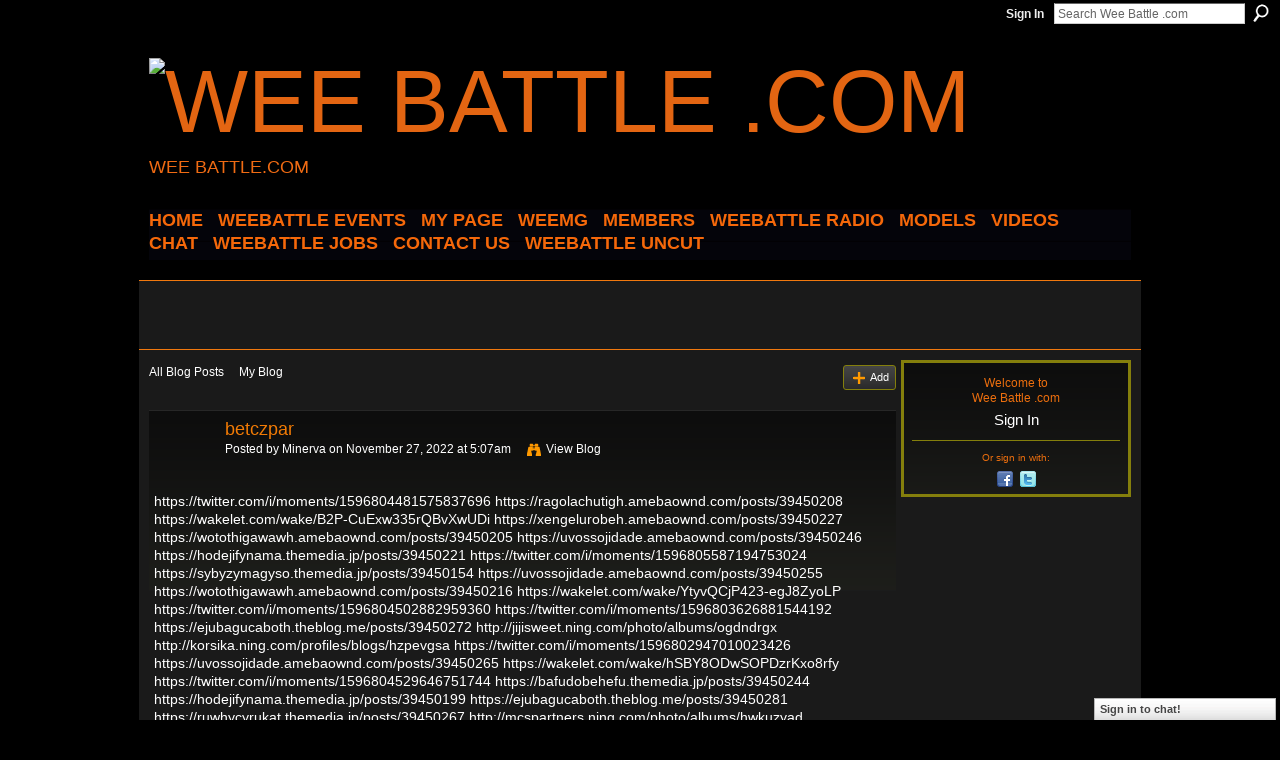

--- FILE ---
content_type: text/html; charset=UTF-8
request_url: http://weebattledotcom.ning.com/profiles/blogs/betczpar
body_size: 35079
content:
<!DOCTYPE html>
<html lang="en" xmlns:og="http://ogp.me/ns#">
<head data-layout-view="default" class="xj_layout_head">
<script>
    window.dataLayer = window.dataLayer || [];
        </script>
<!-- Google Tag Manager -->
<script>(function(w,d,s,l,i){w[l]=w[l]||[];w[l].push({'gtm.start':
new Date().getTime(),event:'gtm.js'});var f=d.getElementsByTagName(s)[0],
j=d.createElement(s),dl=l!='dataLayer'?'&l='+l:'';j.async=true;j.src=
'https://www.googletagmanager.com/gtm.js?id='+i+dl;f.parentNode.insertBefore(j,f);
})(window,document,'script','dataLayer','GTM-T5W4WQ');</script>
<!-- End Google Tag Manager -->
        <meta http-equiv="Content-Type" content="text/html; charset=utf-8" />
    <title>betczpar - Wee Battle .com</title>
    <link rel="icon" href="http://storage.ning.com/topology/rest/1.0/file/get/3349690337?profile=original" type="image/x-icon" />
    <link rel="SHORTCUT ICON" href="http://storage.ning.com/topology/rest/1.0/file/get/3349690337?profile=original" type="image/x-icon" />
    <meta name="description" content="https://twitter.com/i/moments/1596804481575837696 https://ragolachutigh.amebaownd.com/posts/39450208 https://wakelet.com/wake/B2P-CuExw335rQBvXwUDi https://xen…" />
<meta name="title" content="betczpar" />
<meta property="og:type" content="website" />
<meta property="og:url" content="http://weebattledotcom.ning.com/profiles/blogs/betczpar" />
<meta property="og:title" content="betczpar" />
<meta property="og:image" content="https://storage.ning.com/topology/rest/1.0/file/get/2771091628?profile=UPSCALE_150x150">
<meta name="twitter:card" content="summary" />
<meta name="twitter:title" content="betczpar" />
<meta name="twitter:description" content="https://twitter.com/i/moments/1596804481575837696 https://ragolachutigh.amebaownd.com/posts/39450208 https://wakelet.com/wake/B2P-CuExw335rQBvXwUDi https://xen…" />
<meta name="twitter:image" content="https://storage.ning.com/topology/rest/1.0/file/get/2771091628?profile=UPSCALE_150x150" />
<link rel="image_src" href="https://storage.ning.com/topology/rest/1.0/file/get/2771091628?profile=UPSCALE_150x150" />
<script type="text/javascript">
    djConfig = { baseScriptUri: 'http://weebattledotcom.ning.com/xn/static-6.11.8.1/js/dojo-0.3.1-ning/', isDebug: false }
ning = {"CurrentApp":{"premium":true,"iconUrl":"https:\/\/storage.ning.com\/topology\/rest\/1.0\/file\/get\/2771091628?profile=UPSCALE_150x150","url":"httpweebattledotcom.ning.com","domains":[],"online":true,"privateSource":true,"id":"weebattledotcom","appId":4945690,"description":"","name":"Wee Battle .com","owner":"0s0gp0htpi7ig","createdDate":"2010-01-24T01:43:11.000Z","runOwnAds":false},"CurrentProfile":null,"maxFileUploadSize":5};
        (function(){
            if (!window.ning) { return; }

            var age, gender, rand, obfuscated, combined;

            obfuscated = document.cookie.match(/xgdi=([^;]+)/);
            if (obfuscated) {
                var offset = 100000;
                obfuscated = parseInt(obfuscated[1]);
                rand = obfuscated / offset;
                combined = (obfuscated % offset) ^ rand;
                age = combined % 1000;
                gender = (combined / 1000) & 3;
                gender = (gender == 1 ? 'm' : gender == 2 ? 'f' : 0);
                ning.viewer = {"age":age,"gender":gender};
            }
        })();

        if (window.location.hash.indexOf('#!/') == 0) {
        window.location.replace(window.location.hash.substr(2));
    }
    window.xg = window.xg || {};
xg.captcha = {
    'shouldShow': false,
    'siteKey': '6Ldf3AoUAAAAALPgNx2gcXc8a_5XEcnNseR6WmsT'
};
xg.addOnRequire = function(f) { xg.addOnRequire.functions.push(f); };
xg.addOnRequire.functions = [];
xg.addOnFacebookLoad = function (f) { xg.addOnFacebookLoad.functions.push(f); };
xg.addOnFacebookLoad.functions = [];
xg._loader = {
    p: 0,
    loading: function(set) {  this.p++; },
    onLoad: function(set) {
                this.p--;
        if (this.p == 0 && typeof(xg._loader.onDone) == 'function') {
            xg._loader.onDone();
        }
    }
};
xg._loader.loading('xnloader');
if (window.bzplcm) {
    window.bzplcm._profileCount = 0;
    window.bzplcm._profileSend = function() { if (window.bzplcm._profileCount++ == 1) window.bzplcm.send(); };
}
xg._loader.onDone = function() {
            if(window.bzplcm)window.bzplcm.start('ni');
        xg.shared.util.parseWidgets();    var addOnRequireFunctions = xg.addOnRequire.functions;
    xg.addOnRequire = function(f) { f(); };
    try {
        if (addOnRequireFunctions) { dojo.lang.forEach(addOnRequireFunctions, function(onRequire) { onRequire.apply(); }); }
    } catch (e) {
        if(window.bzplcm)window.bzplcm.ts('nx').send();
        throw e;
    }
    if(window.bzplcm) { window.bzplcm.stop('ni'); window.bzplcm._profileSend(); }
};
window.xn = { track: { event: function() {}, pageView: function() {}, registerCompletedFlow: function() {}, registerError: function() {}, timer: function() { return { lapTime: function() {} }; } } };</script>
<meta name="medium" content="blog" /><link rel="alternate" type="application/atom+xml" title="Minerva&#039;s Posts - Wee Battle .com" href="http://weebattledotcom.ning.com/profiles/blog/feed?user=1jv9dsnn6xvzn&amp;xn_auth=no" /><link rel="alternate" type="application/atom+xml" title="Comments - betczpar - Wee Battle .com" href="http://weebattledotcom.ning.com/profiles/comment/feed?attachedTo=4945690%3ABlogPost%3A4059102&amp;xn_auth=no" />
<style type="text/css" media="screen,projection">
@import url("http://static.ning.com/socialnetworkmain/widgets/index/css/common-982.min.css?xn_version=3128532263");
@import url("http://static.ning.com/socialnetworkmain/widgets/profiles/css/component.min.css?xn_version=467783652");
@import url("http://static.ning.com/socialnetworkmain/widgets/chat/css/bottom-bar.min.css?xn_version=512265546");

</style>

<style type="text/css" media="screen,projection">
@import url("/generated-694690f89515d0-12164972-css?xn_version=202512201152");

</style>

<style type="text/css" media="screen,projection">
@import url("/generated-69468fc8c85cd0-07372906-css?xn_version=202512201152");

</style>

<!--[if IE 6]>
    <link rel="stylesheet" type="text/css" href="http://static.ning.com/socialnetworkmain/widgets/index/css/common-ie6.min.css?xn_version=463104712" />
<![endif]-->
<!--[if IE 7]>
<link rel="stylesheet" type="text/css" href="http://static.ning.com/socialnetworkmain/widgets/index/css/common-ie7.css?xn_version=2712659298" />
<![endif]-->
<link rel="EditURI" type="application/rsd+xml" title="RSD" href="http://weebattledotcom.ning.com/profiles/blog/rsd" />
<script type="text/javascript">(function(a,b){if(/(android|bb\d+|meego).+mobile|avantgo|bada\/|blackberry|blazer|compal|elaine|fennec|hiptop|iemobile|ip(hone|od)|iris|kindle|lge |maemo|midp|mmp|netfront|opera m(ob|in)i|palm( os)?|phone|p(ixi|re)\/|plucker|pocket|psp|series(4|6)0|symbian|treo|up\.(browser|link)|vodafone|wap|windows (ce|phone)|xda|xiino/i.test(a)||/1207|6310|6590|3gso|4thp|50[1-6]i|770s|802s|a wa|abac|ac(er|oo|s\-)|ai(ko|rn)|al(av|ca|co)|amoi|an(ex|ny|yw)|aptu|ar(ch|go)|as(te|us)|attw|au(di|\-m|r |s )|avan|be(ck|ll|nq)|bi(lb|rd)|bl(ac|az)|br(e|v)w|bumb|bw\-(n|u)|c55\/|capi|ccwa|cdm\-|cell|chtm|cldc|cmd\-|co(mp|nd)|craw|da(it|ll|ng)|dbte|dc\-s|devi|dica|dmob|do(c|p)o|ds(12|\-d)|el(49|ai)|em(l2|ul)|er(ic|k0)|esl8|ez([4-7]0|os|wa|ze)|fetc|fly(\-|_)|g1 u|g560|gene|gf\-5|g\-mo|go(\.w|od)|gr(ad|un)|haie|hcit|hd\-(m|p|t)|hei\-|hi(pt|ta)|hp( i|ip)|hs\-c|ht(c(\-| |_|a|g|p|s|t)|tp)|hu(aw|tc)|i\-(20|go|ma)|i230|iac( |\-|\/)|ibro|idea|ig01|ikom|im1k|inno|ipaq|iris|ja(t|v)a|jbro|jemu|jigs|kddi|keji|kgt( |\/)|klon|kpt |kwc\-|kyo(c|k)|le(no|xi)|lg( g|\/(k|l|u)|50|54|\-[a-w])|libw|lynx|m1\-w|m3ga|m50\/|ma(te|ui|xo)|mc(01|21|ca)|m\-cr|me(rc|ri)|mi(o8|oa|ts)|mmef|mo(01|02|bi|de|do|t(\-| |o|v)|zz)|mt(50|p1|v )|mwbp|mywa|n10[0-2]|n20[2-3]|n30(0|2)|n50(0|2|5)|n7(0(0|1)|10)|ne((c|m)\-|on|tf|wf|wg|wt)|nok(6|i)|nzph|o2im|op(ti|wv)|oran|owg1|p800|pan(a|d|t)|pdxg|pg(13|\-([1-8]|c))|phil|pire|pl(ay|uc)|pn\-2|po(ck|rt|se)|prox|psio|pt\-g|qa\-a|qc(07|12|21|32|60|\-[2-7]|i\-)|qtek|r380|r600|raks|rim9|ro(ve|zo)|s55\/|sa(ge|ma|mm|ms|ny|va)|sc(01|h\-|oo|p\-)|sdk\/|se(c(\-|0|1)|47|mc|nd|ri)|sgh\-|shar|sie(\-|m)|sk\-0|sl(45|id)|sm(al|ar|b3|it|t5)|so(ft|ny)|sp(01|h\-|v\-|v )|sy(01|mb)|t2(18|50)|t6(00|10|18)|ta(gt|lk)|tcl\-|tdg\-|tel(i|m)|tim\-|t\-mo|to(pl|sh)|ts(70|m\-|m3|m5)|tx\-9|up(\.b|g1|si)|utst|v400|v750|veri|vi(rg|te)|vk(40|5[0-3]|\-v)|vm40|voda|vulc|vx(52|53|60|61|70|80|81|83|85|98)|w3c(\-| )|webc|whit|wi(g |nc|nw)|wmlb|wonu|x700|yas\-|your|zeto|zte\-/i.test(a.substr(0,4)))window.location.replace(b)})(navigator.userAgent||navigator.vendor||window.opera,'http://weebattledotcom.ning.com/m/blogpost?id=4945690%3ABlogPost%3A4059102');</script></head>
<body>
<!-- Google Tag Manager (noscript) -->
<noscript><iframe src="https://www.googletagmanager.com/ns.html?id=GTM-T5W4WQ"
height="0" width="0" style="display:none;visibility:hidden"></iframe></noscript>
<!-- End Google Tag Manager (noscript) -->
    <div class="xj_before_content">        <div id="xn_bar">
            <div id="xn_bar_menu">
                <div id="xn_bar_menu_branding" >
                                    </div>

                <div id="xn_bar_menu_more">
                    <form id="xn_bar_menu_search" method="GET" action="http://weebattledotcom.ning.com/main/search/search">
                        <fieldset>
                            <input type="text" name="q" id="xn_bar_menu_search_query" value="Search Wee Battle .com" _hint="Search Wee Battle .com" accesskey="4" class="text xj_search_hint" />
                            <a id="xn_bar_menu_search_submit" href="#" onclick="document.getElementById('xn_bar_menu_search').submit();return false">Search</a>
                        </fieldset>
                    </form>
                </div>

                            <ul id="xn_bar_menu_tabs">
                                            <li><a href="http://weebattledotcom.ning.com/main/authorization/signIn?target=http%3A%2F%2Fweebattledotcom.ning.com%2Fprofiles%2Fblogs%2Fbetczpar">Sign In</a></li>
                                    </ul>
                        </div>
        </div>
        </div>
    <div class="xg_theme" data-layout-pack="brutus">
        <div id="xg_themebody">
            <div id="xg_ad_above_header" class="xg_ad xj_ad_above_header dy-displaynone">
                    
                </div>        
            <div id="xg_head">
                <div id="xg_masthead">
                    <h1 id="xg_sitename" class="xj_site_name"><a id="application_name_header_link" href="/"><img src="http://storage.ning.com/topology/rest/1.0/file/get/3349689269?profile=original" alt="Wee Battle .com"></a></h1>
                    <p id="xg_sitedesc" class="xj_site_desc">WEE BATTLE.COM</p>
                </div>
                <div id="xg_navigation" class="xj_navigation"><ul>
    <li id="xg_tab_xn1" class="xg_subtab"><a href="/"><span>HOME</span></a></li><li id="xg_tab_main" class="xg_subtab"><a href="http://fluidsurveys.com/surveys/weebattle/come-out-and-come-up-showcase/?preview=1&amp;lang=en&amp;TEST_DATA"><span>WEEBATTLE EVENTS</span></a></li><li id="xg_tab_profile" class="xg_subtab"><a href="/"><span>My Page</span></a></li><li id="xg_tab_xn3" class="xg_subtab"><a href="/page/weemg-mm"><span>WeeMG</span></a></li><li dojoType="SubTabHover" id="xg_tab_members" class="xg_subtab this"><a href="/profiles/members/"><span>Members</span></a><div class="xg_subtab" style="display:none;position:absolute;"><ul class="xg_subtab" style="display:block;" ><li style="list-style:none !important;display:block;text-align:left;"><a href="/page/new-tab-2" style="float:none;"><span>APPAREL</span></a></li></ul></div></li><li dojoType="SubTabHover" id="xg_tab_xn10" class="xg_subtab"><a href="/page/weebattle-radio-1"><span>WEEBATTLE RADIO</span></a><div class="xg_subtab" style="display:none;position:absolute;"><ul class="xg_subtab" style="display:block;" ><li style="list-style:none !important;display:block;text-align:left;"><a href="https://www.weebattleradio.com" style="float:none;"><span>WEEBATTLE RADIO SITE</span></a></li></ul></div></li><li id="xg_tab_xn12" class="xg_subtab"><a href="/page/models-of-the-week"><span>MODELS</span></a></li><li id="xg_tab_video" class="xg_subtab"><a href="/video"><span>Videos</span></a></li><li id="xg_tab_chat" class="xg_subtab"><a href="/chat"><span>Chat</span></a></li><li id="xg_tab_xn0" class="xg_subtab"><a href="http://weebattle.wordpress.com/"><span>WEEBATTLE JOBS</span></a></li><li id="xg_tab_xn2" class="xg_subtab"><a href="/page/contact-us" target="_blank"><span>CONTACT US</span></a></li><li dojoType="SubTabHover" id="xg_tab_xn13" class="xg_subtab"><a href="/page/weebattle-uncut"><span>WEEBATTLE UNCUT</span></a><div class="xg_subtab" style="display:none;position:absolute;"><ul class="xg_subtab" style="display:block;" ><li style="list-style:none !important;display:block;text-align:left;"><a href="https://www.instagram.com/weebattleuncut/" style="float:none;"><span>IG PAGE</span></a></li></ul></div></li></ul>
</div>
            </div>
            <div id="xg_ad_below_header" class="xg_ad xj_ad_below_header">
                        <div class="xg_module module-plain  html_module module_text xg_reset" data-module_name="text"
        >
            <div class="xg_module_body xg_user_generated">
            <script data-ad-client="ca-pub-6851628050134125" async="" src="https://pagead2.googlesyndication.com/pagead/js/adsbygoogle.js" type="text/javascript">
</script>
<p><script src="//pagead2.googlesyndication.com/pagead/js/adsbygoogle.js" type="text/javascript">
</script></p>
<!-- WEEBATTLE.COM -->
<p></p>
<p><script type="text/javascript">
(adsbygoogle = window.adsbygoogle || []).push({});


<script async src="//pagead2.googlesyndication.com/pagead/js/adsbygoogle.js"><\/script>
<!-- wee new -->
<ins class="adsbygoogle"
     style="display:inline-block;width:728px;height:90px"
     data-ad-client="ca-pub-6851628050134125"
     data-ad-slot="1440347762"><\/ins>
<script>
(adsbygoogle = window.adsbygoogle || []).push({});
<\/script>
</script></p>
        </div>
        </div>

                    </div>
            <div id="xg" class="xg_widget_profiles xg_widget_profiles_blog xg_widget_profiles_blog_show">
            	 
                <div id="xg_body">
                   
                    <div class="xj_notifications"></div>
                    <div class="xg_column xg_span-16" id="column1">
                        <div id="xg_canvas" class="xj_canvas">
                            <ul class="navigation easyclear"><li><a href="http://weebattledotcom.ning.com/profiles/blog/list">All Blog Posts</a></li><li><a href="http://weebattledotcom.ning.com/profiles/blog/list?my=1">My Blog</a></li><li class="right  xg_lightborder navbutton"><a href="http://weebattledotcom.ning.com/profiles/blog/new" class="xg_sprite xg_sprite-add">Add</a></li></ul>
<div class="xg_module xg_blog xg_blog_detail xg_blog_mypage xg_module_with_dialog">
        <div class="xg_headline xg_headline-img xg_headline-2l">
    <div class="ib"><span class="xg_avatar"><a class="fn url" href="http://weebattledotcom.ning.com/profile/Minerva"  title="Minerva"><span class="table_img dy-avatar dy-avatar-64 "><img  class="photo photo" src="http://storage.ning.com/topology/rest/1.0/file/get/3323221633?profile=original&amp;width=64&amp;height=64&amp;crop=1%3A1" alt="" /></span></a></span></div>
<div class="tb"><h1>betczpar</h1>
        <ul class="navigation byline">
            <li><a class="nolink">Posted by </a><a href="/profile/Minerva">Minerva</a><a class="nolink"> on November 27, 2022 at 5:07am</a></li>
            <li><a class="xg_sprite xg_sprite-view" href="http://weebattledotcom.ning.com/profiles/blog/list?user=1jv9dsnn6xvzn">View Blog</a></li>
        </ul>
    </div>
</div>
    <div class="xg_module_body">
        <div class="postbody">
                    <div class="xg_user_generated">
                <a href="https://twitter.com/i/moments/1596804481575837696#fxgywsvb.ning.com">https://twitter.com/i/moments/1596804481575837696</a> <a href="https://ragolachutigh.amebaownd.com/posts/39450208#romt.ning.com">https://ragolachutigh.amebaownd.com/posts/39450208</a> <a href="https://wakelet.com/wake/B2P-CuExw335rQBvXwUDi#ousptp.ning.com">https://wakelet.com/wake/B2P-CuExw335rQBvXwUDi</a> <a href="https://xengelurobeh.amebaownd.com/posts/39450227#bqpow.ning.com">https://xengelurobeh.amebaownd.com/posts/39450227</a> <a href="https://wotothigawawh.amebaownd.com/posts/39450205#myo.ning.com">https://wotothigawawh.amebaownd.com/posts/39450205</a> <a href="https://uvossojidade.amebaownd.com/posts/39450246#segl.ning.com">https://uvossojidade.amebaownd.com/posts/39450246</a> <a href="https://hodejifynama.themedia.jp/posts/39450221#ayvfxg.ning.com">https://hodejifynama.themedia.jp/posts/39450221</a> <a href="https://twitter.com/i/moments/1596805587194753024#tnnjkcmt.ning.com">https://twitter.com/i/moments/1596805587194753024</a> <a href="https://sybyzymagyso.themedia.jp/posts/39450154#ku.ning.com">https://sybyzymagyso.themedia.jp/posts/39450154</a> <a href="https://uvossojidade.amebaownd.com/posts/39450255#zz.ning.com">https://uvossojidade.amebaownd.com/posts/39450255</a> <a href="https://wotothigawawh.amebaownd.com/posts/39450216#jufi.ning.com">https://wotothigawawh.amebaownd.com/posts/39450216</a> <a href="https://wakelet.com/wake/YtyvQCjP423-egJ8ZyoLP#ka.ning.com">https://wakelet.com/wake/YtyvQCjP423-egJ8ZyoLP</a> <a href="https://twitter.com/i/moments/1596804502882959360#pwsu.ning.com">https://twitter.com/i/moments/1596804502882959360</a> <a href="https://twitter.com/i/moments/1596803626881544192#wd.ning.com">https://twitter.com/i/moments/1596803626881544192</a> <a href="https://ejubagucaboth.theblog.me/posts/39450272#et.ning.com">https://ejubagucaboth.theblog.me/posts/39450272</a> <a href="http://jijisweet.ning.com/photo/albums/ogdndrgx">http://jijisweet.ning.com/photo/albums/ogdndrgx</a> <a href="http://korsika.ning.com/profiles/blogs/hzpevgsa">http://korsika.ning.com/profiles/blogs/hzpevgsa</a> <a href="https://twitter.com/i/moments/1596802947010023426#uynom.ning.com">https://twitter.com/i/moments/1596802947010023426</a> <a href="https://uvossojidade.amebaownd.com/posts/39450265#uqntqlr.ning.com">https://uvossojidade.amebaownd.com/posts/39450265</a> <a href="https://wakelet.com/wake/hSBY8ODwSOPDzrKxo8rfy#kesz.ning.com">https://wakelet.com/wake/hSBY8ODwSOPDzrKxo8rfy</a> <a href="https://twitter.com/i/moments/1596804529646751744#wcs.ning.com">https://twitter.com/i/moments/1596804529646751744</a> <a href="https://bafudobehefu.themedia.jp/posts/39450244#aerzuvj.ning.com">https://bafudobehefu.themedia.jp/posts/39450244</a> <a href="https://hodejifynama.themedia.jp/posts/39450199#okqkal.ning.com">https://hodejifynama.themedia.jp/posts/39450199</a> <a href="https://ejubagucaboth.theblog.me/posts/39450281#ailr.ning.com">https://ejubagucaboth.theblog.me/posts/39450281</a> <a href="https://ruwhycyrukat.themedia.jp/posts/39450267#gkxmgskc.ning.com">https://ruwhycyrukat.themedia.jp/posts/39450267</a> <a href="http://mcspartners.ning.com/photo/albums/hwkuzyad">http://mcspartners.ning.com/photo/albums/hwkuzyad</a> <a href="https://twitter.com/i/moments/1596806973173170176#omwkyb.ning.com">https://twitter.com/i/moments/1596806973173170176</a> <a href="http://zacriley.ning.com/photo/albums/lgpkefhq">http://zacriley.ning.com/photo/albums/lgpkefhq</a> <a href="http://jijisweet.ning.com/photo/albums/vqmttmfh">http://jijisweet.ning.com/photo/albums/vqmttmfh</a> <a href="https://twitter.com/i/moments/1596803651166560256#qgmluci.ning.com">https://twitter.com/i/moments/1596803651166560256</a> <a href="https://twitter.com/i/moments/1596804328743788545#crytg.ning.com">https://twitter.com/i/moments/1596804328743788545</a> <a href="https://wakelet.com/wake/K6_TDmO1NM9t3xTXdiE_P#le.ning.com">https://wakelet.com/wake/K6_TDmO1NM9t3xTXdiE_P</a> <a href="https://twitter.com/i/moments/1596803612457304065#tj.ning.com">https://twitter.com/i/moments/1596803612457304065</a> <a href="https://ykofiluhache.themedia.jp/posts/39450157#onfg.ning.com">https://ykofiluhache.themedia.jp/posts/39450157</a> <a href="https://twitter.com/i/moments/1596805806803992577#bdng.ning.com">https://twitter.com/i/moments/1596805806803992577</a> <a href="http://ebooksharez.info/download.php?group=test&amp;from=weebattle.com&amp;id=1&amp;lnk=330#vcoreo.ning.com">3159185</a>            </div>
        </div>
        <div class="left-panel">
                          <script>xg.addOnRequire(function () { xg.post('/main/viewcount/update?xn_out=json', {key: '4945690:BlogPost:4059102', x: '620f445'}); });</script>                <p class="small dy-clear view-count-container">
    <span class="view-count-label">Views:</span> <span class="view-count">6</span></p>

                            <p class="small object-detail" id="tagsList" style="display:none">Tags:<br/></p>
            <p class="share-links clear">            <script>!function(d,s,id){var js,fjs=d.getElementsByTagName(s)[0];if(!d.getElementById(id)){js=d.createElement(s);js.id=id;js.src="//platform.twitter.com/widgets.js";fjs.parentNode.insertBefore(js,fjs);}}(document,"script","twitter-wjs");</script>
                    <span class="xg_tweet">
        <a href="https://twitter.com/share" class="post_to_twitter twitter-share-button" target="_blank"
            data-text="Checking out &quot;betczpar&quot; on Wee Battle .com:" data-url="http://weebattledotcom.ning.com/profiles/blogs/betczpar" data-count="none" data-dnt="true">Tweet</a>
        </span>
        <a href="http://www.myspace.com/Modules/PostTo/Pages/?t=betczpar&c=Check%20out%20%22betczpar%22%20on%20Wee%20Battle%20.com&u=http%3A%2F%2Fweebattledotcom.ning.com%2Fxn%2Fdetail%2F4945690%3ABlogPost%3A4059102&l=2" class="post_to_myspace" target="_blank">MySpace</a>        <a class="post_to_facebook xj_post_to_facebook" href="http://www.facebook.com/share.php?u=http%3A%2F%2Fweebattledotcom.ning.com%2Fprofiles%2Fblogs%2Fbetczpar%3Fxg_source%3Dfacebookshare&amp;t=" _url="http://weebattledotcom.ning.com/profiles/blogs/betczpar?xg_source=facebookshare" _title="" _log="{&quot;module&quot;:&quot;profiles&quot;,&quot;page&quot;:&quot;blog&quot;,&quot;action&quot;:&quot;show&quot;}">Facebook</a>
    </p>        </div>
                    <ul class="pagination smallpagination">
                            <li class="left"><a href="http://weebattledotcom.ning.com/profiles/blogs/eqguqugz" title="eqguqugz">&lt; Previous Post</a></li>                             <li class="right"><a title="qhpnurem" href="http://weebattledotcom.ning.com/profiles/blogs/qhpnurem">Next Post &gt;</a></li>
                        </ul>
            </div>
</div>

        <div class="xg_module">
                                        <div class="xg_module_body pad">
                    <p class="last-child"><big><strong>Comments are closed for this blog post</strong></big></p>
                </div>
                    <div class="xg_module_body" id="comments" style="display: none" _numComments="0" _scrollTo="">
                    </div>
                    <div class="xg_module_foot" id="xj_comments_footer" style="display:none">
                                            <p class="left">
                            <a class="xg_icon xg_icon-rss" href="http://weebattledotcom.ning.com/profiles/comment/feed?attachedTo=4945690%3ABlogPost%3A4059102&amp;xn_auth=no">RSS</a>
                        </p>
                                    </div>
                    </div>
    
      <input type="hidden" id="incrementViewCountEndpoint" value="http://weebattledotcom.ning.com/profiles/blog/incrementViewCount?id=4945690%3ABlogPost%3A4059102&amp;xn_out=json" />

                        </div>
                    </div>
                    <div class="xg_column xg_span-5 xg_last" id="column2">
                        <div class="xj_user_info">    <div class="xg_module" id="xg_module_account">
        <div class="xg_module_body xg_signup xg_lightborder">
            <p>Welcome to<br />Wee Battle .com</p>
                        <p class="last-child"><big><strong><a href="http://weebattledotcom.ning.com/main/authorization/signIn?target=http%3A%2F%2Fweebattledotcom.ning.com%2Fprofiles%2Fblogs%2Fbetczpar" style="white-space:nowrap">Sign In</a></strong></big></p>
                            <div class="xg_external_signup xg_lightborder xj_signup">
                    <p class="dy-small">Or sign in with:</p>
                    <ul class="providers">
            <li>
            <a
                onclick="xg.index.authorization.social.openAuthWindow(
                    'https://auth.ning.com/socialAuth/facebook?edfm=BlvoycFt0lVvVD71Ci8myxKkfU3YN2GR%2FGGkwvMAdOAJla%2F2U7RakRfXfg%2BaCtSMqxHb3fW7i3sfsvrp3Z0i2kzH0TdaorWIx9H8u%2BtBTWnAh3FBEb1GeUC22ovMpk%2BlJr1sdzRHC%2Fj4lbaf6%2Biz2lH485IK%2FvC5VARepulX3t33tr%2F%2Bbj9CvIPC%2FZ%2FBXsNhlnmK4CqMD46iqw1yOs%2BW6OK9iMOXN5mcd8cbqskOK7Jws3ROhD5mrdUV6R2JSmM5FYri%2FfIX4HcosDM7kiVwVbrb48JZmSLlWJKmKl3AQXkk6lazrlEWN3IeDhB6LPx8AwaqC0pZhAVwzJUzg5fI8mgkX9GGUlZiMnO2Bgw%2BMNOn83Q4AVrkuhXOwqRtSOjDK4R8D4W%2BRGMpQJjE%2FXFE2Ai%2BZUCs5xRfeOTKGMKQbwiM7g7RAgfyKktir0LCHRjs'
                    ); return false;">
                            <span class="mini-service mini-service-facebook" title="Facebook"></span>
                        </a>
        </li>
            <li>
            <a
                onclick="xg.index.authorization.social.openAuthWindow(
                    'https://auth.ning.com/socialAuth/twitter?edfm=oG%2Bl9nyXbCZhMU5gLw4gMorXOFsXE1JsEILyiluDCIFKKNVcs9%2B%2Fav4YzmWTwO9v1YSREFMgwyv01kYepZrb7G5yk3Nsvxw4xeo29YqpxK5q8aiaOquGYI%2FdqNT5FsREyQngLG9wZ%2Fr%2FjqBYaMc1OZHPQEEmWTWQNEoi27p2HK%2Fmuycn5XuEG9aKy%2BSIFsFodWNW%2BWNS5DDAd9xR%2BU1qnIx%2FTwu3xFyui63KjnG6moECVLXfhbxYja%2BIFn63RVd4BbZtnUJSzRyt7GkygDNCablANhp3TSKwmXQLF%2Fv4qAiM2mqgfKbslOI5fj5L62K0pHry1NAKdbtg9v3PnWKliHfXr511wA33BzOp3dJ1%2BLWxEtdzmvCpuXL1GkmbWci2566ytweyALA%2B%2BI8daLguZTASprRuZg%2BxL2snvsKVHnLSuivVbiPEq6PaABg2yG6%2BwBMMPhiuOKZBPPsKNTp53g%3D%3D'
                ); return false;">
                <span class="mini-service mini-service-twitter" title="Twitter"></span>
            </a>
        </li>
    </ul>
                </div>
                    </div>
    </div>
</div>
                        <div class="xj_sidebar_content"></div>
                    </div>
                </div>
            </div>
            <div id="xg_foot">
                <div id="xg_footcontent">
                    <div class="xj_foot_content"><p class="left">
    © 2026             &nbsp; Created by <a href="/profile/JMIAHMARSHALL">Jeremiah MARSHALL Founder/ C CEO</a>.            &nbsp;
    Powered by<a class="poweredBy-logo" href="https://www.ning.com/" title="" alt="" rel="dofollow">
    <img class="poweredbylogo" width="87" height="15" src="http://static.ning.com/socialnetworkmain/widgets/index/gfx/Ning_MM_footer_wht@2x.png?xn_version=2105418020"
         title="Ning Website Builder" alt="Website builder | Create website | Ning.com">
</a>    </p>
    <p class="right xg_lightfont">
                    <a href="http://weebattledotcom.ning.com/main/embeddable/list">Badges</a> &nbsp;|&nbsp;
                        <a href="http://weebattledotcom.ning.com/main/authorization/signUp?target=http%3A%2F%2Fweebattledotcom.ning.com%2Fmain%2Findex%2Freport" dojoType="PromptToJoinLink" _joinPromptText="Please sign up or sign in to complete this step." _hasSignUp="true" _signInUrl="http://weebattledotcom.ning.com/main/authorization/signIn?target=http%3A%2F%2Fweebattledotcom.ning.com%2Fmain%2Findex%2Freport">Report an Issue</a> &nbsp;|&nbsp;
                        <a href="http://weebattledotcom.ning.com/main/authorization/termsOfService?previousUrl=http%3A%2F%2Fweebattledotcom.ning.com%2Fprofiles%2Fblogs%2Fbetczpar">Terms of Service</a>
            </p>
</div>
                </div>
            </div>
			<div id="xg_ad_below_footer" class="xg_ad xj_ad_below_footer dy-displaynone">
				
			</div>
        </div>
    </div>
    <div class="xj_after_content"><div id="xj_baz17246" class="xg_theme"></div>
<div id="xg_overlay" style="display:none;">
<!--[if lte IE 6.5]><iframe></iframe><![endif]-->
</div>
<!--googleoff: all--><noscript>
	<style type="text/css" media="screen">
        #xg { position:relative;top:120px; }
        #xn_bar { top:120px; }
	</style>
	<div class="errordesc noscript">
		<div>
            <h3><strong>Hello, you need to enable JavaScript to use Wee Battle .com.</strong></h3>
            <p>Please check your browser settings or contact your system administrator.</p>
			<img src="/xn_resources/widgets/index/gfx/jstrk_off.gif" alt="" height="1" width="1" />
		</div>
	</div>
</noscript><!--googleon: all-->
<script type="text/javascript" src="http://static.ning.com/socialnetworkmain/widgets/lib/core.min.js?xn_version=1651386455"></script>        <script>
            var sources = ["http:\/\/static.ning.com\/socialnetworkmain\/widgets\/lib\/js\/jquery\/jquery-ui.min.js?xn_version=2186421962","http:\/\/static.ning.com\/socialnetworkmain\/widgets\/lib\/js\/modernizr\/modernizr.custom.js?xn_version=202512201152","http:\/\/static.ning.com\/socialnetworkmain\/widgets\/lib\/js\/jquery\/jstorage.min.js?xn_version=1968060033","http:\/\/static.ning.com\/socialnetworkmain\/widgets\/lib\/js\/jquery\/jquery.autoResize.js?xn_version=202512201152","http:\/\/static.ning.com\/socialnetworkmain\/widgets\/lib\/js\/jquery\/jquery.jsonp.min.js?xn_version=1071124156","http:\/\/static.ning.com\/socialnetworkmain\/widgets\/lib\/js\/Base64.js?xn_version=202512201152","http:\/\/static.ning.com\/socialnetworkmain\/widgets\/lib\/js\/jquery\/jquery.ui.widget.js?xn_version=202512201152","http:\/\/static.ning.com\/socialnetworkmain\/widgets\/lib\/js\/jquery\/jquery.iframe-transport.js?xn_version=202512201152","http:\/\/static.ning.com\/socialnetworkmain\/widgets\/lib\/js\/jquery\/jquery.fileupload.js?xn_version=202512201152","https:\/\/storage.ning.com\/topology\/rest\/1.0\/file\/get\/12882175460?profile=original&r=1724772889","https:\/\/storage.ning.com\/topology\/rest\/1.0\/file\/get\/12882175481?profile=original&r=1724772890","https:\/\/storage.ning.com\/topology\/rest\/1.0\/file\/get\/11108755879?profile=original&r=1684134883","https:\/\/storage.ning.com\/topology\/rest\/1.0\/file\/get\/11108756463?profile=original&r=1684134884"];
            var numSources = sources.length;
                        var heads = document.getElementsByTagName('head');
            var node = heads.length > 0 ? heads[0] : document.body;
            var onloadFunctionsObj = {};

            var createScriptTagFunc = function(source) {
                var script = document.createElement('script');
                
                script.type = 'text/javascript';
                                var currentOnLoad = function() {xg._loader.onLoad(source);};
                if (script.readyState) { //for IE (including IE9)
                    script.onreadystatechange = function() {
                        if (script.readyState == 'complete' || script.readyState == 'loaded') {
                            script.onreadystatechange = null;
                            currentOnLoad();
                        }
                    }
                } else {
                   script.onerror = script.onload = currentOnLoad;
                }

                script.src = source;
                node.appendChild(script);
            };

            for (var i = 0; i < numSources; i++) {
                                xg._loader.loading(sources[i]);
                createScriptTagFunc(sources[i]);
            }
        </script>
    <script type="text/javascript">
if (!ning._) {ning._ = {}}
ning._.compat = { encryptedToken: "<empty>" }
ning._.CurrentServerTime = "2026-01-29T09:58:40+00:00";
ning._.probableScreenName = "";
ning._.domains = {
    base: 'ning.com',
    ports: { http: '80', ssl: '443' }
};
ning.loader.version = '202512201152'; // DEP-251220_1:477f7ee 33
djConfig.parseWidgets = false;
</script>
    <script type="text/javascript">
        xg.token = '';
xg.canTweet = false;
xg.cdnHost = 'static.ning.com';
xg.version = '202512201152';
xg.useMultiCdn = true;
xg.staticRoot = 'socialnetworkmain';
xg.xnTrackHost = "coll.ning.com";
    xg.cdnDefaultPolicyHost = 'static';
    xg.cdnPolicy = [];
xg.global = xg.global || {};
xg.global.currentMozzle = 'profiles';
xg.global.userCanInvite = false;
xg.global.requestBase = '';
xg.global.locale = 'en_US';
xg.num_thousand_sep = ",";
xg.num_decimal_sep = ".";
(function() {
    dojo.addOnLoad(function() {
        if(window.bzplcm) { window.bzplcm.ts('hr'); window.bzplcm._profileSend(); }
            });
            ning.loader.require('xg.profiles.blog.show', 'xg.shared.PostToFacebookLink', function() { xg._loader.onLoad('xnloader'); });
    })();    </script>
    <div class="xg_chat chatFooter signedOut" style="font-family:Arial, 'Helvetica Neue', Helvetica, sans-serif">
        <div id="userListContainer" class="xg_verticalPane xg_userWidth">
            <div class="xg_chatBar xg_bottomBar xg_userBar">
                <a class="xg_info xg_info_full" href="/main/authorization/signIn?chat=true">Sign in to chat!</a>            </div>
        </div>
    </div>
<script>
  (function(i,s,o,g,r,a,m){i['GoogleAnalyticsObject']=r;i[r]=i[r]||function(){
  (i[r].q=i[r].q||[]).push(arguments)},i[r].l=1*new Date();a=s.createElement(o),
  m=s.getElementsByTagName(o)[0];a.async=1;a.src=g;m.parentNode.insertBefore(a,m)
  })(window,document,'script','//www.google-analytics.com/analytics.js','ga');

  ga('create', 'UA-56803800-1', 'auto');
  ga('send', 'pageview');

</script><script>
    document.addEventListener("DOMContentLoaded", function () {
        if (!dataLayer) {
            return;
        }
        var handler = function (event) {
            var element = event.currentTarget;
            if (element.hasAttribute('data-track-disable')) {
                return;
            }
            var options = JSON.parse(element.getAttribute('data-track'));
            dataLayer.push({
                'event'         : 'trackEvent',
                'eventType'     : 'googleAnalyticsNetwork',
                'eventCategory' : options && options.category || '',
                'eventAction'   : options && options.action || '',
                'eventLabel'    : options && options.label || '',
                'eventValue'    : options && options.value || ''
            });
            if (options && options.ga4) {
                dataLayer.push(options.ga4);
            }
        };
        var elements = document.querySelectorAll('[data-track]');
        for (var i = 0; i < elements.length; i++) {
            elements[i].addEventListener('click', handler);
        }
    });
</script>

</div>
</body>
</html>


--- FILE ---
content_type: text/html; charset=utf-8
request_url: https://www.google.com/recaptcha/api2/aframe
body_size: 270
content:
<!DOCTYPE HTML><html><head><meta http-equiv="content-type" content="text/html; charset=UTF-8"></head><body><script nonce="KpztZtj_FOraFW5TJvQKqA">/** Anti-fraud and anti-abuse applications only. See google.com/recaptcha */ try{var clients={'sodar':'https://pagead2.googlesyndication.com/pagead/sodar?'};window.addEventListener("message",function(a){try{if(a.source===window.parent){var b=JSON.parse(a.data);var c=clients[b['id']];if(c){var d=document.createElement('img');d.src=c+b['params']+'&rc='+(localStorage.getItem("rc::a")?sessionStorage.getItem("rc::b"):"");window.document.body.appendChild(d);sessionStorage.setItem("rc::e",parseInt(sessionStorage.getItem("rc::e")||0)+1);localStorage.setItem("rc::h",'1769680723629');}}}catch(b){}});window.parent.postMessage("_grecaptcha_ready", "*");}catch(b){}</script></body></html>